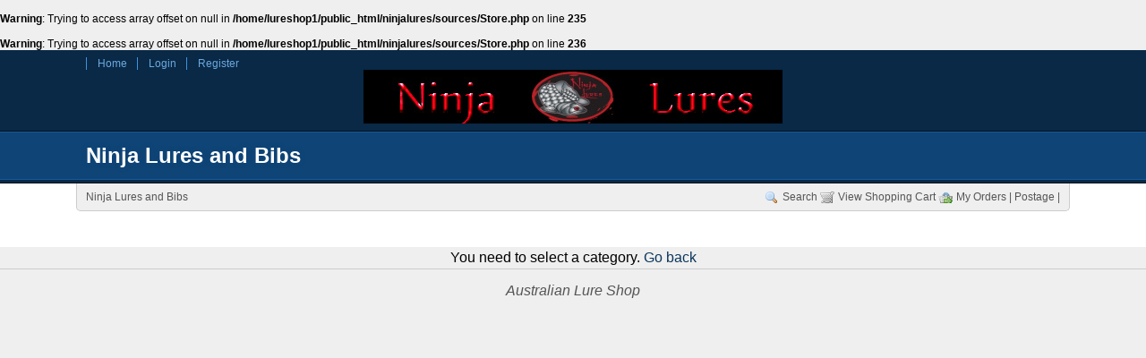

--- FILE ---
content_type: text/html; charset=UTF-8
request_url: http://australianlureshop.com.au/ninjalures/index.php?action=store;cat=64
body_size: 3297
content:
<br />
<b>Warning</b>:  Trying to access array offset on null in <b>/home/lureshop1/public_html/ninjalures/sources/Store.php</b> on line <b>235</b><br />
<br />
<b>Warning</b>:  Trying to access array offset on null in <b>/home/lureshop1/public_html/ninjalures/sources/Store.php</b> on line <b>236</b><br />
<!DOCTYPE html PUBLIC "-//W3C//DTD XHTML 1.0 Strict//EN" "http://www.w3.org/TR/xhtml1/DTD/xhtml1-strict.dtd">
<html xmlns="http://www.w3.org/1999/xhtml" xml:lang="en" lang="en">
	<head>
		<meta content="text/html; charset=UTF-8" http-equiv="content-type" />
		<title>An error occurred</title></head><body>
 
<meta name="robots" content="noindex" />
		
		

		<link rel="stylesheet" type="text/css" media="screen" href="http://www.australianlureshop.com.au/ninjalures/templates/default/stylesheets/screen.css" />
<script type="text/javascript" src="http://www.australianlureshop.com.au/ninjalures/templates/default/scripts/scripts.js"></script>
<div id="container">
			<div id="header">
				<div id="user_bar">

					<div class="wrapper">
						 
        <ul class="links">
          <li class="home"><a href="http://www.australianlureshop.com.au/ninjalures/index.php">Home</a></li>
           
          <li class="login"><a href="http://www.australianlureshop.com.au/ninjalures/index.php?action=login">Login</a></li>
          <li class="register"><a href="http://www.australianlureshop.com.au/ninjalures/index.php?action=register">Register</a></li>
             </p>
          <p align="center"> <a href="http://www.australianlureshop.com.au/ninjalures/index.php"><img src="../../../images/Ninja%20LuresBanner468New.jpg" width="468" height="60" border="0" alt="Ninja Lures"></a></p>
        </ul>
					</div>
				</div>
				<div id="logo">
					<div class="wrapper">
						<h1><a href="http://www.australianlureshop.com.au/ninjalures/index.php">Ninja Lures and Bibs</a></h1>
					</div>
				</div>

			</div>
			<div id="navigation" class="wrapper">
				<ul class="links">




					<li class="search"><a href="http://www.australianlureshop.com.au/ninjalures/index.php?action=store&sa=search">Search</a></li>

										<li class="shoppingcart"><a href="http://www.australianlureshop.com.au/ninjalures/index.php?action=store;sa=viewcart">View Shopping Cart</a></li>
					
					<li class="myorders"><a href="http://www.australianlureshop.com.au/ninjalures/index.php?action=store;sa=myorders">My Orders</a></li>


					
											<li><a href="http://www.australianlureshop.com.au/ninjalures/index.php?action=store;sa=page;id=2">|    Postage     |</a></li>
					



				</ul>
				<p class="breadcrumb"><a href="http://www.australianlureshop.com.au/ninjalures/index.php?action=store">Ninja Lures and Bibs</a></p>
			</div>

			<div id="content">
				<div class="wrapper">


</div></div></div><table align="center">
		<tr>
			<td>You need to select a category. <a href="javascript:history.go(-1)">Go back</a>
	</td></tr>
	</table><!--DBG 1764--><div id="footer"> 
  <div class="wrapper"> 
    <p class="powered_by"><font face="Arial, Helvetica, sans-serif"><a href="http://www.australianlureshop.com.au" target="_blank"><i><font size="3">Australian 
      Lure Shop</font></i></a></font></p>
  </div>
</div>
 
<!-- caa97f05b050bb9704008a58c9fd36b7 -->
</body>
</html>

--- FILE ---
content_type: text/css
request_url: http://www.australianlureshop.com.au/ninjalures/templates/default/stylesheets/screen.css
body_size: 10928
content:
/* Basic Reset */
html, body, div, h1, h2, h3, h4, h5, h6, p, dl {
	margin: 0;
	padding: 0;
}

/* Generic Page Styling */
body {
	font: .75em "Lucida Grande", Tahoma, Verdana, sans-serif;
	background: #efefef;
}

#container {
	background: #fff;
}

h1 {
	font-weight: bold;
}

.windowbg
{
	background: #f5f5f5;
	padding: 8px;
	border-bottom: 1px solid #ddd;
}

.windowbg2
{
	padding: 8px;
	border-bottom: 1px solid #ddd;
}

.windowbg3
{
	background: #f5f5f5;
	padding: 8px;
	border-bottom: 1px solid #ddd;
}

.catbg
{
	background: #0f4476;
	color: #FFFFFF;
	
	font-weight: bold;
}

.titlebg
{
	background: #0f4476;
	color: #FFFFFF;
	
	font-weight: bold;
	
}


a:link,a:visited {
	color: #0c365d;
	text-decoration: none;
}

a:hover,a:active {
	color: #000;
	text-decoration: underline;
}

.titlebg a
{
	color: #FFFFFF;
	text-decoration: none;
}

.titlebg a:hover
{
	color: #FFFFFF;
	text-decoration: underline;
}




img {
	border: 0px;
}

.wrapper {
	margin: auto auto;
	width: 85%;
	min-width: 900px;
}

ul.links {
	margin: 0;
	padding: 0;
	list-style: none;
}

ul.links li {
	display: inline-block;
}

#header {
	background: #092946;
	border-bottom: 1px solid #04111d;
	padding-bottom: 3px;
}

#header #user_bar {
	background: #092946;
	border-bottom: 1px solid #04111d;
	color: #3e93e0;
	padding: 8px 0;
}

#header #user_bar p.user {
	display: inline;
	padding-right: 8px;
}

#header #user_bar ul.links {
	display: inline;
}

#header #user_bar ul.links li {
	border-left: 1px solid #3e93e0;
	padding: 0 8px 0 12px;
}

#header #user_bar ul.links li.acp {
	float: right;
	border: 0;
	padding: 0;
}

#header #user_bar a:link,
#header #user_bar a:visited {
	color: #6ba9e0;
	text-decoration: none;
}

#header #user_bar a:hover,
#header #user_bar a:active {
	color: #c3e3ff;
}

#header #logo {
	background: #0f4476;
	padding: 12px 0;
	border-top: 1px solid #13599c;
	border-bottom: 1px solid #13599c;
}

#header #logo a:link,
#header #logo a:visited {
	color: #fff;
	text-decoration: none;
	text-shadow: #0f4476 0 0 5px;
}

#header #logo a:hover,
#header #logo a:active {
	color: #fff;
	text-shadow: #000 0 0 5px;
}

#navigation {
	background: #efefef;
	border: 1px solid #ccc;
	border-top: 0;
	padding: 8px 10px;
	border-radius: 0 0 5px 5px;
	-moz-border-radius: 0 0 5px 5px;
	-webkit-border-radius: 0 0 5px 5px;
	overflow: hidden;
}

#navigation a:link,
#navigation a:visited {
	color: #555;
	text-decoration: none;
}

#navigation a:hover,
#navigation a:active {
	color: #111;
}

#navigation ul.links {
	float: right;
}


#navigation ul.links li.shoppingcart a {
	background: url("../images/cart.png") no-repeat;
	padding-left: 20px;
}

#navigation ul.links li.myproducts a {
	background: url("../images/table_multiple.png") no-repeat;
	padding-left: 20px;
}


#navigation ul.links li.myorders a {
	background: url("../images/basket_go.png") no-repeat;
	padding-left: 20px;
}

#navigation ul.links li.mytransactions a {
	background: url("../images/coins.png") no-repeat;
	padding-left: 20px;
}


#navigation ul.links li.wishlist a {
	background: url("../images/page_edit.png") no-repeat;
	padding-left: 20px;
}


#navigation ul.links li.search a {
	background: url("../images/search.png") no-repeat;
	padding-left: 20px;
}

#content {
	padding: 20px 0;
}



#content .item {
	margin-bottom: 20px;
}

#content .item .head {
	border-bottom: 1px solid #ccc;
	padding: 4px;
	overflow: hidden;
}

#content .item .head h2 {
	float: left;
	font-weight: normal;
}

#content .item .head ul.links {
	float: right;
	margin-top: 3px;
}

#content .item .row {
	background: #f5f5f5;
	padding: 8px;
	border-bottom: 1px solid #ddd;
}

#content .item .row.alt {
	background: #fcfcfc;
}

#content input[type="text"],
#content input[type="password"],
#content select,
#content textarea {
	font-family: "Lucida Grande", Tahoma, Verdana, sans-serif;
	border: 1px solid #ccc;
	-moz-border-radius: 5px;
	-webkit-border-radius: 5px;
	border-radius: 5px;
	padding: 4px;
	outline: 0;
}

#content input[type="submit"] {
	font-family: "Lucida Grande", Tahoma, Verdana, sans-serif;
	padding: 2px 6px;
	cursor: pointer;
}




#footer {
	font-size: .9em;
	background: #efefef;
	border-top: 1px solid #ccc;
	color: #777;
	padding: 15px 0;
}

#footer .wrapper {
	text-align: center;
}

#footer a:link,
#footer a:visited {
	color: #555;
	text-decoration: none;
}

#footer a:hover,
#footer a:active {
	color: #111;
}

/* Categories */
.categories h3 a.feed {
	margin-left: 5px;
}

.categories h3 a.feed img {
	vertical-align: middle;
	margin-top: -2px;
}

.categories .row {
	overflow: hidden;
}

.categories span.thumbnail {
	float: left;
	margin: 0 10px 0 0;
}

.categories span.thumbnail img {
	width: 104px;
	height: 78px;
	padding: 1px;
	background: #fff;
	border: 1px solid #ccc;
}

.categories dl.statistics {
	text-align: left;
	padding: 5px 5px 0;
	line-height: 1.5em;
}

.categories dl.statistics dt {
	float: left;
	color: #777;
	margin-right: 5px;
}

.categories dl.statistics dt:after {
	content: ":";
}

.categories dl.statistics dd.images {
	font-weight: bold;
}

.categories ul.subcategories {
	list-style: none;
	margin: 3px 0 0;
	padding: 0;
}

.categories ul.subcategories li {
	float: left;
}

.categories ul.subcategories li a {
	padding-left: 18px;
	background: url("../images/bullet.png") no-repeat;
	margin-right: 15px;
}

.categories ul.subcategories li.label {
	color: #777;
	margin-right: 10px;
}

.categories ul.subcategories li.label:after {
	content: ":";
}

/* Gallery */
.gallery {
	overflow: hidden;
}

.gallery .image_block {
	text-align: center;
	background: #f7f7f7;
	padding: 0;
	margin: 10px 1%;
	width: 23%;
	float: left;
}

.gallery .image_block > div {
	border: 1px solid #ccc;
	background: #f7f7f7;
	padding: 5px;
	-moz-border-radius: 5px;
	-webkit-border-radius: 5px;
	border-radius: 5px;
}

.gallery .image_block img.image {
	padding: 1px;
	background: #fff;
	border: 1px solid #ccc;
	margin-bottom: 5px;
}

.gallery .image_block h3 {
	text-align: left;
	padding: 0 5px;
}

.gallery .image_block p.author {
	text-align: left;
	padding: 0 5px;
	font-size: .95em;
}

.gallery .image_block dl.statistics {
	border-top: 1px solid #ccc;
	text-align: left;
	padding: 5px 5px 0;
	margin: 8px 0 0;
	line-height: 1.5em;
	font-size: .95em;
}

.gallery .image_block dl.statistics dt {
	float: left;
	color: #777;
	margin-right: 5px;
}

.gallery .image_block dl.statistics dt:after {
	content: ":";
}

/* Picture */
.picture {
	overflow: hidden;
}

.picture > h2 {
	border-bottom: 1px solid #ccc;
	margin-bottom: 15px;
}

.picture div.image {
	width: 600px;
	background: #eee;
	text-align: center;
	float: left;
	margin-right: 15px;
}

.picture div.image {
	display: block;
}

.picture div.image img {
	max-width: 600px;
	max-height: 450px;
	vertical-align: middle;
}

.picture fieldset.information {
	margin-bottom: 15px;
	border: 1px solid #ddd;
	background: #f5f5f5;
	padding: 12px 12px 8px;
}

.picture fieldset.information dl.statistics {
	border-top: 1px solid #ccc;
	text-align: left;
	padding: 5px 0 0;
	margin: 8px 0 0;
	line-height: 1.5em;
	font-size: .95em;
}

.picture fieldset.information dl.statistics dt {
	float: left;
	color: #777;
	margin-right: 5px;
}

.picture fieldset.information dl.statistics dt:after {
	content: ":";
}

.picture .picture_roll {
	text-align: center;
	margin-bottom: 15px;
}

.picture .picture_roll img {
	width: 90px;
	height: 67px;
}

.picture .item .head h2 {
	font-size: 1.2em;
}

.social_sharing a {
	margin-right: 10px;
}

.picture dl.linking_codes {
	text-align: left;
	padding: 5px 0;
	margin: 0;
	line-height: 1.7em;
	font-size: .95em;
}

.picture dl.linking_codes dt {
	width: 60px;
	float: left;
	color: #777;
	margin: 2px 5px 0 4px;
}

.picture dl.linking_codes dt:after {
	content: ":";
}

.picture dl.linking_codes dd input[type="text"] {
	width: 200px;
	font-size: .95em;
	border: 1px solid #ccc;
	padding: 2px;
	-moz-border-radius: 3px;
	-webkit-border-radius: 3px;
	border-radius: 3px;
}

ul.links.picture_controls {
	clear: both;
	margin: 15px 0;
	background: url("../images/border.png") center center repeat-x;
	text-align: center;
}

ul.links.picture_controls li {
	padding: 0 8px;
	margin: 0 5px;
	background: #fff;
}

ul.links.picture_controls li a {
	padding-left: 20px;
	background-repeat: no-repeat;
	background-position: left center;
}

ul.links.picture_controls li.thumbnail a {
	background-image: url("../images/thumbnail.png");
}

ul.links.picture_controls li.approve a {
	background-image: url("../images/approve.png");
}

ul.links.picture_controls li.unapprove a {
	background-image: url("../images/unapprove.png");
}

ul.links.picture_controls li.slideshow a {
	background-image: url("../images/slideshow.png");
}

ul.links.picture_controls li.edit a {
	background-image: url("../images/edit.png");
}

ul.links.picture_controls li.delete a {
	background-image: url("../images/delete.png");
}

ul.links.picture_controls li.report a {
	background-image: url("../images/report.png");
}

ul.links.picture_controls li.add_note a {
	background-image: url("../images/add_note.png");
}

/* Comments */
.comment {
	margin: 10px;
}

.comment .author {
	padding: 4px;
	background: #efefef;
	border: 1px solid #ddd;
	-moz-border-radius: 5px 5px 0 0;
	-webkit-border-radius: 5px 5px 0 0;
	border-radius: 5px 5px 0 0;
	overflow: hidden;
}

.comment .author img.avatar {
	float: left;
	max-width: 30px;
	max-height: 30px;
	border: 1px solid #ccc;
	-moz-border-radius: 5px;
	-webkit-border-radius: 5px;
	border-radius: 5px;
	padding: 2px;
	background: #fff;
}

.comment .author h3 {
	float: left;
	margin: 8px 0 0 8px;
}

.comment .author h3 .wrote {
	display: none;
}

.comment .author span.permalink {
	float: right;
	margin: 10px 10px 0 10px;
}

.comment .message {
	background: #f9f9f9;
	border-left: 1px solid #ddd;
	border-right: 1px solid #ddd;
	padding: 10px;
}

.comment .message textarea {
	width: 98%;
	font-size: 1em;
}

.comment .foot {
	padding: 6px;
	background: #efefef;
	border: 1px solid #ddd;
	-moz-border-radius: 0 0 5px 5px;
	-webkit-border-radius: 0 0 5px 5px;
	border-radius: 0 0 5px 5px;
}

.comment .foot .date {
	color: #555;
	font-size: 0.9em;
}

.comment .foot ul.links {
	float: right;
}

.comment .foot ul.links li {
	margin-left: 10px;
	font-size: 0.9em;
}

.comment.add_comment .foot {
	text-align: center;
}

.comment .foot input[type="submit"] {
	font-weight: bold;
}

/* Links Icons */
.head ul.links li {
	margin-left: 10px;
}

.head ul.links li a {
	padding-left: 20px;
	background-repeat: no-repeat;
	background-position: left center;
}

.head ul.links li.add a {
	background-image: url("../images/add.png");
	font-weight: bold;
}

.head ul.links li.bulk_add a {
	background-image: url("../images/bulk_add.png");
}

.head ul.links li.statistics a {
	background-image: url("../images/statistics.png");
}

.head ul.links li.list_all a {
	background-image: url("../images/go.png");
	background-position: right center;
	padding: 0 20px 0 0;
}